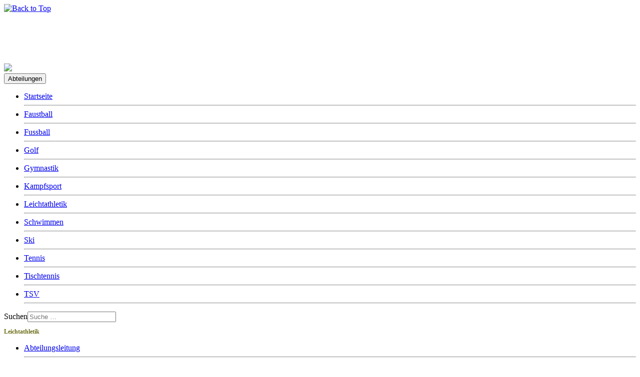

--- FILE ---
content_type: text/html; charset=utf-8
request_url: https://tsv-dagersheim.de/leichtathletik/leichtathletik-news/berichte-ueber-die-la/1870-1-grill-beach-2022
body_size: 6932
content:
<!DOCTYPE html>
<html xmlns="//www.w3.org/1999/xhtml" xml:lang="de-de" lang="de-de" dir="ltr">
<head>
<meta charset="utf-8">
	<meta name="rights" content="TSV Dagersheim e.V.">
	<meta name="author" content="Bjoern Holst">
	<meta name="description" content="Hier finden Sie alle Berichte der Abteilung Leichtathletik des TSV Dagersheim e.V.">
	<meta name="generator" content="Joomla! - Open Source Content Management">
	<title>1. Grill und Beach 2022 – TSV Dagersheim e.V.</title>
	<link href="https://tsv-dagersheim.de/component/finder/search?format=opensearch&amp;Itemid=101" rel="search" title="OpenSearch TSV Dagersheim e.V." type="application/opensearchdescription+xml">
	<link href="/templates/leichtathletik_portal31_joomla/favicon.ico" rel="icon" type="image/vnd.microsoft.icon">
<link href="/media/vendor/awesomplete/css/awesomplete.css?1.1.7" rel="stylesheet">
	<link href="/media/vendor/joomla-custom-elements/css/joomla-alert.min.css?0.4.1" rel="stylesheet">
	<link href="/templates/leichtathletik_portal31_joomla/css/bootstrap.css" rel="stylesheet">
	<link href="/templates/leichtathletik_portal31_joomla/css/template.css" rel="stylesheet">
	<link href="/templates/leichtathletik_portal31_joomla/css/editor_content.css" rel="stylesheet">
	<link href="/media/vendor/fontawesome-free/css/fontawesome.min.css" rel="stylesheet">
	<link href="/media/system/css/joomla-fontawesome.min.css" rel="stylesheet">
	<style>#ttr_content .breadcrumb a:hover, #ttr_content .breadcrumb li:hover, .ttr_block_content .breadcrumb li a:hover, footer#ttr_footer .ttr_block .ttr_block_content .breadcrumb li a:hover, .ttr_block_parent .ttr_block .ttr_block_content .breadcrumb a:hover {
    font-size: 12px;
    font-family: Arial.Helvetica.sans-serif;
    font-weight: 400;
    font-style: normal;
    color: #8F9026 !important;
    text-shadow: none;
    text-align: left;
   /* text-decoration: Underline !important;*/
  vertical-align: middle;
}</style>
<script src="/media/vendor/jquery/js/jquery.min.js?3.7.1"></script>
	<script src="/media/legacy/js/jquery-noconflict.min.js?504da4"></script>
	<script type="application/json" class="joomla-script-options new">{"joomla.jtext":{"MOD_FINDER_SEARCH_VALUE":"Suche &hellip;","COM_FINDER_SEARCH_FORM_LIST_LABEL":"Suchergebnisse","JLIB_JS_AJAX_ERROR_OTHER":"Beim Abrufen von JSON-Daten wurde ein HTTP-Statuscode %s zurückgegeben.","JLIB_JS_AJAX_ERROR_PARSE":"Ein Parsing-Fehler trat bei der Verarbeitung der folgenden JSON-Daten auf:<br><code style='color:inherit;white-space:pre-wrap;padding:0;margin:0;border:0;background:inherit;'>%s<\/code>","ERROR":"Fehler","MESSAGE":"Nachricht","NOTICE":"Hinweis","WARNING":"Warnung","JCLOSE":"Schließen","JOK":"OK","JOPEN":"Öffnen"},"finder-search":{"url":"\/component\/finder\/?task=suggestions.suggest&format=json&tmpl=component&Itemid=101"},"system.paths":{"root":"","rootFull":"https:\/\/tsv-dagersheim.de\/","base":"","baseFull":"https:\/\/tsv-dagersheim.de\/"},"csrf.token":"9d1cfd95d08b55f406c56e879513a5ab","accessibility-options":{"labels":{"menuTitle":"Bedienungshilfen","increaseText":"Schrift vergrößern","decreaseText":"Schrift verkleinern","increaseTextSpacing":"Zeichenabstand erhöhen","decreaseTextSpacing":"Zeichenabstand verringern","invertColors":"Farben umkehren","grayHues":"Graue Farbtöne","underlineLinks":"Links unterstreichen","bigCursor":"Großer Mauszeiger","readingGuide":"Zeilenlineal","textToSpeech":"Text vorlesen","speechToText":"Sprache zu Text","resetTitle":"Zurücksetzen","closeTitle":"Schließen"},"icon":{"position":{"left":{"size":"0","units":"px"}},"useEmojis":true},"hotkeys":{"enabled":true,"helpTitles":true},"textToSpeechLang":["de-DE"],"speechToTextLang":["de-DE"]}}</script>
	<script src="/media/system/js/core.min.js?2cb912"></script>
	<script src="/media/vendor/awesomplete/js/awesomplete.min.js?1.1.7" defer></script>
	<script src="/media/com_finder/js/finder.min.js?755761" type="module"></script>
	<script src="/media/system/js/messages.min.js?9a4811" type="module"></script>
	<script src="/media/vendor/accessibility/js/accessibility.min.js?3.0.17" defer></script>
	<script src="https://tsv-dagersheim.de//templates/leichtathletik_portal31_joomla/js/jui/bootstrap.min.js"></script>
	<script src="https://tsv-dagersheim.de/templates/leichtathletik_portal31_joomla/js/totop.js"></script>
	<script src="https://tsv-dagersheim.de/templates/leichtathletik_portal31_joomla/js/tt_animation.js"></script>
	<script src="https://tsv-dagersheim.de/templates/leichtathletik_portal31_joomla/js/customjs.js"></script>
	<script type="application/ld+json">{"@context":"https://schema.org","@graph":[{"@type":"Organization","@id":"https://tsv-dagersheim.de/#/schema/Organization/base","name":"TSV Dagersheim e.V.","url":"https://tsv-dagersheim.de/","logo":{"@type":"ImageObject","@id":"https://tsv-dagersheim.de/#/schema/ImageObject/logo","url":"images/TSV-Logo.jpg","contentUrl":"images/TSV-Logo.jpg","width":576,"height":768},"image":{"@id":"https://tsv-dagersheim.de/#/schema/ImageObject/logo"}},{"@type":"WebSite","@id":"https://tsv-dagersheim.de/#/schema/WebSite/base","url":"https://tsv-dagersheim.de/","name":"TSV Dagersheim e.V.","publisher":{"@id":"https://tsv-dagersheim.de/#/schema/Organization/base"},"potentialAction":{"@type":"SearchAction","target":"https://tsv-dagersheim.de/component/finder/search?q={search_term_string}&amp;Itemid=101","query-input":"required name=search_term_string"}},{"@type":"WebPage","@id":"https://tsv-dagersheim.de/#/schema/WebPage/base","url":"https://tsv-dagersheim.de/leichtathletik/leichtathletik-news/berichte-ueber-die-la/1870-1-grill-beach-2022","name":"1. Grill und Beach 2022 – TSV Dagersheim e.V.","description":"Hier finden Sie alle Berichte der Abteilung Leichtathletik des TSV Dagersheim e.V.","isPartOf":{"@id":"https://tsv-dagersheim.de/#/schema/WebSite/base"},"about":{"@id":"https://tsv-dagersheim.de/#/schema/Organization/base"},"inLanguage":"de-DE"},{"@type":"Article","@id":"https://tsv-dagersheim.de/#/schema/com_content/article/1870","name":"1. Grill und Beach 2022","headline":"1. Grill und Beach 2022","inLanguage":"de-DE","dateCreated":"2022-09-11T10:19:25+00:00","isPartOf":{"@id":"https://tsv-dagersheim.de/#/schema/WebPage/base"}}]}</script>
	<script type="module">window.addEventListener("load", function() {new Accessibility(Joomla.getOptions("accessibility-options") || {});});</script>
	<style>li.sige_cont_0{width: 50.00%;}
@media (max-width: 600px) {.sige_single li.sige_cont_0{width: 100%; height: 100%;}}
.sige_cont_0 {width:220px;height:170px;float:left;display:inline-block;}
</style>
	<link rel="stylesheet" href="https://tsv-dagersheim.de/media/plg_content_sige/css/sige.min.css" type="text/css" media="screen" />
<script type="text/javascript" src="https://tsv-dagersheim.de/media/plg_content_sige/venobox/venobox.min.js"></script>
<script type="text/javascript">jQuery(document).ready(function(){jQuery('.venobox').venobox();});</script>
<link rel="stylesheet" href="https://tsv-dagersheim.de/media/plg_content_sige/venobox/venobox.min.css" type="text/css" media="screen" />
<script type="text/javascript" src="https://tsv-dagersheim.de/media/plg_content_sige/js/sige.min.js"></script>

<meta name="viewport" content="width=device-width, initial-scale=1">
<style type="text/css">
@media (min-width:1024px){header .ttr_title_style, header .ttr_title_style a, header .ttr_title_style a:link, header .ttr_title_style a:visited, header .ttr_title_style a:hover {
font-size:28px;
color: #ffffff;}
.ttr_slogan_style {
font-size:16px;
color: #ffffff;}
h1.ttr_block_heading, h2.ttr_block_heading, h3.ttr_block_heading, h4.ttr_block_heading, h5.ttr_block_heading, h6.ttr_block_heading, p.ttr_block_heading {
font-size:12px;
color: #6d6e19;}
h1.ttr_verticalmenu_heading, h2.ttr_verticalmenu_heading, h3.ttr_verticalmenu_heading, h4.ttr_verticalmenu_heading, h5.ttr_verticalmenu_heading, h6.ttr_verticalmenu_heading, p.ttr_verticalmenu_heading {
font-size:12px;
color: #6d6e19;}
footer#ttr_footer #ttr_copyright a:not(.btn),#ttr_copyright a {
font-size:px;
}
#ttr_footer_designed_by_links span#ttr_footer_designed_by {
font-size:px;
}
 footer#ttr_footer #ttr_footer_designed_by_links a:not(.btn) , footer#ttr_footer_designed_by_links a:link:not(.btn), footer#ttr_footer_designed_by_links a:visited:not(.btn), footer#ttr_footer_designed_by_links a:hover:not(.btn) {
font-size:px;
}
}
}
</style>
<style type="text/css"></style><!--[if lte IE 8]>
<link rel="stylesheet"  href="/templates/leichtathletik_portal31_joomla/css/menuie.css" type="text/css"/>
<link rel="stylesheet"  href="/templates/leichtathletik_portal31_joomla/css/vmenuie.css" type="text/css"/>
<![endif]-->
<!--[if IE 7]>
<style type="text/css" media="screen">
#ttr_vmenu_items  li.ttr_vmenu_items_parent {display:inline;}
</style>
<![endif]-->
<!--[if lt IE 9]>
$doc->addScript($template_path.'/js/html5shiv.js');
$doc->addScript($template_path.'/js/respond.js');
<![endif]-->
</head>
<body>
<div class="totopshow">
<a href="#" class="back-to-top"><img alt="Back to Top" src="https://tsv-dagersheim.de/templates/leichtathletik_portal31_joomla/images/gototop.png"/></a>
</div>
<div class="margin_collapsetop"></div>
<div class="margin_collapsetop"></div>
<div id="ttr_page" class="container g-0">
<div class="ttr_banner_header">
</div>
<div class="margin_collapsetop"></div>
<header id="ttr_header">
<div class="margin_collapsetop"></div>
<div id="ttr_header_inner">
<div class="ttr_title_position">
<h1 class="ttr_title_style">
TSV Dagersheim e.V.</h1>
</div>
<div class="ttr_slogan_position">
<h2 class="ttr_slogan_style">
Abt. Leichtathletik</h2>
</div>
<div class="ttr_header_element_alignment container g-0">
<div class="ttr_images_container">
</div>
</div>
<div class="ttr_images_container">
<div class="headerforeground01 ">
</div>
<div class="ttr_header_logo ">
<a class="logo" href=https://www.tsv-dagersheim.de target="_self">
<img src="https://tsv-dagersheim.de/templates/leichtathletik_portal31_joomla/logo.png" class="" />
</a></div>
</div>
</div>
</header>
<div class="ttr_banner_header">
</div>
<div class="ttr_banner_menu">
</div>
<div class="margin_collapsetop"></div>
<div id="ttr_menu"> 
<div class="margin_collapsetop"></div>
<nav class="navbar-default navbar-expand-md navbar">
<div id="ttr_menu_inner_in">
<div class="ttr_menu_element_alignment container g-0">
</div>
<div id="navigationmenu">
<div class="navbar-header">
<button id="nav-expander" data-bs-target="#nav_menu" data-bs-toggle="collapse" class="navbar-toggle" type="button">
<span class="ttr_menu_toggle_button">
<span class="sr-only">
</span>
<span class="icon-bar navbar-toggler-icon">
</span>
<span class="icon-bar navbar-toggler-icon">
</span>
<span class="icon-bar navbar-toggler-icon">
</span>
</span>
<span class="ttr_menu_button_text">
Abteilungen
</span>
</button>
</div>
<div id="nav_menu" class="menu-center collapse navbar-collapse nav-menu">
<ul class="ttr_menu_items nav navbar-nav nav-center  ">
<li class="ttr_menu_items_parent dropdown"><a  class="ttr_menu_items_parent_link " href="/"  ><span class="menuchildicon"></span>Startseite</a><hr class="horiz_separator" /></li><li class="ttr_menu_items_parent dropdown"><a  class="ttr_menu_items_parent_link " href="/faustball"  ><span class="menuchildicon"></span>Faustball</a><hr class="horiz_separator" /></li><li class="ttr_menu_items_parent dropdown"><a  class="ttr_menu_items_parent_link " href="/fussball"  ><span class="menuchildicon"></span>Fussball</a><hr class="horiz_separator" /></li><li class="ttr_menu_items_parent dropdown"><a  class="ttr_menu_items_parent_link " href="/golf"  ><span class="menuchildicon"></span>Golf</a><hr class="horiz_separator" /></li><li class="ttr_menu_items_parent dropdown"><a  class="ttr_menu_items_parent_link " href="/gymnastik"  ><span class="menuchildicon"></span>Gymnastik</a><hr class="horiz_separator" /></li><li class="ttr_menu_items_parent dropdown"><a  class="ttr_menu_items_parent_link " href="/kampfsport"  ><span class="menuchildicon"></span>Kampfsport</a><hr class="horiz_separator" /></li><li class="ttr_menu_items_parent dropdown"><a  class="ttr_menu_items_parent_link " href="/leichtathletik"  ><span class="menuchildicon"></span>Leichtathletik</a><hr class="horiz_separator" /></li><li class="ttr_menu_items_parent dropdown"><a  class="ttr_menu_items_parent_link " href="/schwimmen"  ><span class="menuchildicon"></span>Schwimmen</a><hr class="horiz_separator" /></li><li class="ttr_menu_items_parent dropdown"><a  class="ttr_menu_items_parent_link " href="/ski"  ><span class="menuchildicon"></span>Ski</a><hr class="horiz_separator" /></li><li class="ttr_menu_items_parent dropdown"><a  class="ttr_menu_items_parent_link " href="/tennis"  ><span class="menuchildicon"></span>Tennis</a><hr class="horiz_separator" /></li><li class="ttr_menu_items_parent dropdown"><a  class="ttr_menu_items_parent_link " href="/tischtennis"  ><span class="menuchildicon"></span>Tischtennis</a><hr class="horiz_separator" /></li><li class="ttr_menu_items_parent dropdown"><a  class="ttr_menu_items_parent_link " href="/tsv"  ><span class="menuchildicon"></span>TSV</a><hr class="horiz_separator" /></li></ul>
<div style="clear: both;"></div>
 
</div>
</div>
<div class="ttr_images_container">
<div class="ttr_menu_logo">
</div>
</div>
</div>
</nav>
</div>
<div class="ttr_banner_menu">
</div>
<div id="ttr_content_and_sidebar_container">
<aside id="ttr_sidebar_left">
<div id="ttr_sidebar_left_margin">
<div class="margin_collapsetop"></div>
<div class="ttr_sidebar_left_padding"><div class="margin_collapsetop"></div><div class="ttr_block"><div class="margin_collapsetop"></div><div class="ttr_block_without_header"></div><div class="ttr_block_content">
<form class="mod-finder js-finder-searchform form-search" action="/component/finder/search?Itemid=101" method="get" role="search">
    <label for="mod-finder-searchword171" class="visually-hidden finder">Suchen</label><input type="text" name="q" id="mod-finder-searchword171" class="js-finder-search-query form-control" value="" placeholder="Suche &hellip;">
            <input type="hidden" name="Itemid" value="101"></form>
</div></div><div class="margin_collapsetop"></div></div><div class="ttr_verticalmenu"><div class="margin_collapsetop"></div><div class="ttr_verticalmenu_header"><h3 class="ttr_verticalmenu_heading">Leichtathletik</h3></div><div class="ttr_verticalmenu_content">
<nav class="navbar">
<ul class="ttr_vmenu_items nav nav-pills nav-stacked  ">
<li class="ttr_vmenu_items_parent dropdown"><a  class="ttr_vmenu_items_parent_link_arrow dropdown-toggle " href="/leichtathletik/leichtathletik-news/berichte-ueber-die-la/1870-1-grill-beach-2022" data-bs-toggle="dropdown" ><span class="menuchildicon"></span>Abteilungsleitung</a><hr class="horiz_separator" /><ul role="menu"id="dropdown-menu" class="child collapse dropdown-menu menu-dropdown-styles"><li ><a  href="/leichtathletik/abteilungsleitung/vorstand"  ><span class="menuchildicon"></span>Vorstand</a><hr class="separator" /></li><li ><a  href="/leichtathletik/abteilungsleitung/jugendtrainer"  ><span class="menuchildicon"></span>Jugendtrainer</a><hr class="separator" /></li><li ><a  href="/leichtathletik/abteilungsleitung/kampfrichterteam"  ><span class="menuchildicon"></span>Kampfrichterteam</a><hr class="separator" /></li><li ><a  href="/leichtathletik/abteilungsleitung/organisationsteam"  ><span class="menuchildicon"></span>Organisationsteam</a><hr class="separator" /></li></ul></li><li class="ttr_vmenu_items_parent dropdown"><a  class="ttr_vmenu_items_parent_link_arrow dropdown-toggle " href="/leichtathletik/leichtathletik-news/berichte-ueber-die-la/1870-1-grill-beach-2022" data-bs-toggle="dropdown" ><span class="menuchildicon"></span>Allgemeines</a><hr class="horiz_separator" /><ul role="menu"id="dropdown-menu" class="child collapse dropdown-menu menu-dropdown-styles"><li ><a  href="/leichtathletik/leichtathletik-allgemeines/waldstadion-dagersheim"  ><span class="menuchildicon"></span>Waldstadion Dagersheim</a><hr class="separator" /></li><li ><a  href="/leichtathletik/leichtathletik-allgemeines/leichtathletik-links"  ><span class="menuchildicon"></span>Links</a><hr class="separator" /></li><li ><a  href="/leichtathletik/leichtathletik-allgemeines/galerie"  ><span class="menuchildicon"></span>Galerie</a><hr class="separator" /></li></ul></li><li class="ttr_vmenu_items_parent dropdown"><a  class="ttr_vmenu_items_parent_link " href="/leichtathletik/mitgliedschaft-leichtathletik"  ><span class="menuchildicon"></span>Mitgliedschaft</a><hr class="horiz_separator" /></li><li class="ttr_vmenu_items_parent dropdown"><a  class="ttr_vmenu_items_parent_link " href="/leichtathletik/sponsoring-leichtathletik"  ><span class="menuchildicon"></span>Spenden / Sponsoring</a><hr class="horiz_separator" /></li><li class="ttr_vmenu_items_parent dropdown"><a  class="ttr_vmenu_items_parent_link_arrow dropdown-toggle " href="/leichtathletik/leichtathletik-news/berichte-ueber-die-la/1870-1-grill-beach-2022" data-bs-toggle="dropdown" ><span class="menuchildicon"></span>News</a><hr class="horiz_separator" /><ul role="menu"id="dropdown-menu" class="child collapse dropdown-menu menu-dropdown-styles"><li ><a  href="/leichtathletik/leichtathletik-news/berichte-ueber-die-la"  ><span class="menuchildicon"></span>Berichte über die LA</a><hr class="separator" /></li><li ><a  href="/leichtathletik/leichtathletik-news/leichtathletik-meldungen"  ><span class="menuchildicon"></span>Meldungen</a><hr class="separator" /></li><li ><a  href="/leichtathletik/leichtathletik-news/wettkaempfe"  ><span class="menuchildicon"></span>Wettkämpfe</a><hr class="separator" /></li></ul></li><li class="ttr_vmenu_items_parent dropdown"><a  class="ttr_vmenu_items_parent_link " href="/leichtathletik/leichtathletik-termine/cat.listevents/2026/01/26/-"  ><span class="menuchildicon"></span>Termine</a><hr class="horiz_separator" /></li><li class="ttr_vmenu_items_parent dropdown"><a  class="ttr_vmenu_items_parent_link " href="/leichtathletik/trainingszeiten-winter-14-15"  ><span class="menuchildicon"></span>Training  Winter 2025/26</a><hr class="horiz_separator" /></li><li class="ttr_vmenu_items_parent dropdown"><a  class="ttr_vmenu_items_parent_link_arrow dropdown-toggle " href="/leichtathletik/leichtathletik-news/berichte-ueber-die-la/1870-1-grill-beach-2022" data-bs-toggle="dropdown" ><span class="menuchildicon"></span>Chronik</a><hr class="horiz_separator" /><ul role="menu"id="dropdown-menu" class="child collapse dropdown-menu menu-dropdown-styles"><li ><a  href="/leichtathletik/leichtathletik-chronik/bestenlistenplatzierungen"  ><span class="menuchildicon"></span>Bestenlistenplatzierungen</a><hr class="separator" /></li><li ><a  href="/leichtathletik/leichtathletik-chronik/ehrentafel-athleten"  ><span class="menuchildicon"></span>Ehrentafel Athleten</a><hr class="separator" /></li><li ><a  href="/leichtathletik/leichtathletik-chronik/funktionaere-der-la"  ><span class="menuchildicon"></span>Funktionäre der LA</a><hr class="separator" /></li><li ><a  href="/leichtathletik/leichtathletik-chronik/leichtathletik-jahresrueckblicke"  ><span class="menuchildicon"></span>Jahresrückblicke</a><hr class="separator" /></li><li ><a  href="/leichtathletik/leichtathletik-chronik/trainingslager"  ><span class="menuchildicon"></span>Trainingslager</a><hr class="separator" /></li><li ><a  href="/leichtathletik/leichtathletik-chronik/vereinsrekorde"  ><span class="menuchildicon"></span>Vereinsrekorde</a><hr class="separator" /></li><li ><a  href="/leichtathletik/leichtathletik-chronik/vereinsgeschichte"  ><span class="menuchildicon"></span>Vereinsgeschichte</a><hr class="separator" /></li></ul></li><li class="ttr_vmenu_items_parent dropdown"><a  class="ttr_vmenu_items_parent_link " href="/leichtathletik/downloads"  ><span class="menuchildicon"></span>Downloads</a><hr class="horiz_separator" /></li><li class="ttr_vmenu_items_parent dropdown"><a  class="ttr_vmenu_items_parent_link " href="/leichtathletik/impressum-leichtathletik"  ><span class="menuchildicon"></span>Impressum</a><hr class="horiz_separator" /></li><li class="ttr_vmenu_items_parent dropdown"><a  class="ttr_vmenu_items_parent_link " href="/leichtathletik/datenschutzerklaerung-leichtathletik"  ><span class="menuchildicon"></span>Datenschutz</a><hr class="horiz_separator" /></li></ul>
</nav>
</div>
</div> 
<div class="margin_collapsetop"></div>
</div>
</aside>
<div id="ttr_content" class="both_columns">
<div id="ttr_content_margin">
<div class="margin_collapsetop"></div>
<div class="ttr_topcolumn_widget_container">
<div class="contenttopcolumn0">
<div class="cell1 col-xxl-12 col-xl-12 col-lg-12 col-md-12 col-sm-12 col-xs-12 col-12">
<div>
<div class="topcolumn1">
<div class="ttr_block_parent"><div class="margin_collapsetop"></div><div class="ttr_block"><div class="margin_collapsetop"></div><div class="ttr_block_without_header"></div><div class="ttr_block_content">
<ol class="breadcrumb">
<li><a href="/" class="pathway">Startseite</a></li><li><a href="/leichtathletik" class="pathway">Leichtathletik</a></li><li><a href="/index.php" class="pathway">News</a></li><li><a href="/leichtathletik/leichtathletik-news/berichte-ueber-die-la" class="pathway">Berichte über die LA</a></li><li><span>1. Grill und Beach 2022</span></li></ol></div></div><div class="margin_collapsetop"></div></div>
</div>
</div>
</div>
<div class="d-xxl-block d-xl-block visible-lg-block d-lg-block visible-md-block d-md-block visible-sm-block d-sm-block visible-xs-block d-block" style="clear:both;width:0;"></div>
<div class=" d-xxl-block d-xl-block visible-lg-block d-lg-block visible-md-block d-md-block visible-sm-block d-sm-block visible-xs-block d-block" style="clear:both;"></div>
</div>
</div>
<div style="clear: both;"></div>
<div id="system-message-container" aria-live="polite"></div>

<div class="com-content-article item-page"itemscope itemtype="https://schema.org/Article">
<meta itemprop="inLanguage" content="de-DE">
<article class="ttr_post list">
<div class="ttr_post_content_inner">
<div class="ttr_post_inner_box">
<h2 class="ttr_post_title">
<a href="/leichtathletik/leichtathletik-news/berichte-ueber-die-la/1870-1-grill-beach-2022">
1. Grill und Beach 2022</a>
</h2>
</div>
</div>
<div class="ttr_article">
<div class="postedon">
<dl class="article-info muted">
<dt class="article-info-term">
	Details</dt>
<dd class="published">
    <span class="icon-calendar icon-fw" aria-hidden="true"></span>
    <time datetime="2022-09-11T12:19:25+02:00">
        Veröffentlicht: 11. September 2022    </time>
</dd>
</dl>
</div>
<div class="postcontent">
<p style="text-align: justify;"><!-- Simple Image Gallery Extended Pro - Extension for Joomla! 5 - Kubik-Rubik Joomla! Extensions -->
<ul id="sige_0" class="sige_single"><li class="sige_cont_0"><span class="sige_thumb "><a href="https://tsv-dagersheim.de/images/stories/abteilungen/leichtathletik/2022/20220820_Beach_Volleyball_TSV.jpg" class="venobox" data-gall="venobox-0" title="&lt;span class=&quot;sige_js_title&quot;&gt;20220820 Beach Volleyball TSV&lt;/span&gt;"><img alt="20220820 Beach Volleyball TSV" title="20220820 Beach Volleyball TSV" loading="lazy" width="200" height="150" src="https://tsv-dagersheim.de/images/stories/abteilungen/leichtathletik/2022/thumbs/20220820_Beach_Volleyball_TSV.jpg" /></a></span></li><span class="sige_hidden "><a href="https://tsv-dagersheim.de/images/stories/abteilungen/leichtathletik/2022/20220326_Kreis_Cross.jpg" class="venobox" data-gall="venobox-0" title="&lt;span class=&quot;sige_js_title&quot;&gt;20220326 Kreis Cross&lt;/span&gt;"></a></span><span class="sige_hidden "><a href="https://tsv-dagersheim.de/images/stories/abteilungen/leichtathletik/2022/20220326_Kreis_Cross_Zeitung_1.jpg" class="venobox" data-gall="venobox-0" title="&lt;span class=&quot;sige_js_title&quot;&gt;20220326 Kreis Cross Zeitung 1&lt;/span&gt;"></a></span><span class="sige_hidden "><a href="https://tsv-dagersheim.de/images/stories/abteilungen/leichtathletik/2022/20220326_Kreis_Cross_Zeitung_KRZBB.jpg" class="venobox" data-gall="venobox-0" title="&lt;span class=&quot;sige_js_title&quot;&gt;20220326 Kreis Cross Zeitung KRZBB&lt;/span&gt;"></a></span><span class="sige_hidden "><a href="https://tsv-dagersheim.de/images/stories/abteilungen/leichtathletik/2022/20220728_wlv_U16_mehrkampf_krzbb.jpg" class="venobox" data-gall="venobox-0" title="&lt;span class=&quot;sige_js_title&quot;&gt;20220728 Wlv U16 Mehrkampf Krzbb&lt;/span&gt;"></a></span><span class="sige_hidden "><a href="https://tsv-dagersheim.de/images/stories/abteilungen/leichtathletik/2022/20220728_wlv_U16_mehrkampf_wlv.jpg" class="venobox" data-gall="venobox-0" title="&lt;span class=&quot;sige_js_title&quot;&gt;20220728 Wlv U16 Mehrkampf Wlv&lt;/span&gt;"></a></span><span class="sige_hidden "><a href="https://tsv-dagersheim.de/images/stories/abteilungen/leichtathletik/2022/20220730_Vereinsmeisterschaften_3.jpg" class="venobox" data-gall="venobox-0" title="&lt;span class=&quot;sige_js_title&quot;&gt;20220730 Vereinsmeisterschaften 3&lt;/span&gt;"></a></span><span class="sige_hidden "><a href="https://tsv-dagersheim.de/images/stories/abteilungen/leichtathletik/2022/20220910_cup.jpg" class="venobox" data-gall="venobox-0" title="&lt;span class=&quot;sige_js_title&quot;&gt;20220910 Cup&lt;/span&gt;"></a></span><span class="sige_hidden "><a href="https://tsv-dagersheim.de/images/stories/abteilungen/leichtathletik/2022/20221022_40_Jahre_LA_1.jpg" class="venobox" data-gall="venobox-0" title="&lt;span class=&quot;sige_js_title&quot;&gt;20221022 40 Jahre LA 1&lt;/span&gt;"></a></span><span class="sige_hidden "><a href="https://tsv-dagersheim.de/images/stories/abteilungen/leichtathletik/2022/20221022_40_Jahre_LA_2.jpg" class="venobox" data-gall="venobox-0" title="&lt;span class=&quot;sige_js_title&quot;&gt;20221022 40 Jahre LA 2&lt;/span&gt;"></a></span><span class="sige_hidden "><a href="https://tsv-dagersheim.de/images/stories/abteilungen/leichtathletik/2022/20221022_40_Jahre_LA_3.jpg" class="venobox" data-gall="venobox-0" title="&lt;span class=&quot;sige_js_title&quot;&gt;20221022 40 Jahre LA 3&lt;/span&gt;"></a></span><span class="sige_hidden "><a href="https://tsv-dagersheim.de/images/stories/abteilungen/leichtathletik/2022/20221119_NightRun_Sifi_1.jpg" class="venobox" data-gall="venobox-0" title="&lt;span class=&quot;sige_js_title&quot;&gt;20221119 NightRun Sifi 1&lt;/span&gt;"></a></span><span class="sige_hidden "><a href="https://tsv-dagersheim.de/images/stories/abteilungen/leichtathletik/2022/20221119_NightRun_Sifi_2.jpg" class="venobox" data-gall="venobox-0" title="&lt;span class=&quot;sige_js_title&quot;&gt;20221119 NightRun Sifi 2&lt;/span&gt;"></a></span></ul><span class="sige_clr"></span>
<p style="text-align: justify;">In den Ferien ist oft Zeit dafür auch mal andere Dinge zu tun. Und in einem heissen Sommer wie diesem bietet sich dann ein Beach-Mix-Volleyballturnier förmlich an. So kam es zum ersten Grill&amp;Beach der Dagersheimer Leichtathleten am <span class="TextDate">20.08.</span> im Stadion. Eingeladen und organisierte hatten dieses Event Julia und Ben und gleich an dieser Stelle ein herzliches Dankeschön dafür. Dem Aufruf sind insgesamt 12 Mannschaften gefolgt, von denen aber eine absagen musste. Bei dem verbleibenden 11 Mannschaften entwickelten sich teils spannende Spiele. Wer nicht spielte oder die spielenden Mannschaften anfeuerte konnte sich um den Grill versammeln. Nach 6h Spielzeit standen mit "Holsten knallt am dollsten" die Sieger, Kristina und Björn, fest. Im Endspiel konnten sie sich knapp gegen die "Schlechschmetterfront" von Daniel und Luca mit 2:1 Sätzen durchsetzen.  </p> <div style="clear:both;"></div>
</div>
	</div>
</article>
</div>

<div class="margin_collapsetop"></div>
</div>
</div>
<aside id="ttr_sidebar_right">
<div id="ttr_sidebar_right_margin">
<div class="margin_collapsetop"></div>
<div class="ttr_sidebar_right_padding"><div class="margin_collapsetop"></div><div class="ttr_blockcontactright"><div class="margin_collapsetop"></div><div class="ttr_block_header"><h3 class="ttr_block_heading">Geschäftsstelle</h3></div><div class="ttr_block_content">
<div id="mod-custom143" class="mod-custom custom">
    <div class="customcontactright">
<p>TSV Dagersheim e.V.<br>Haus der Vereine<br>Böblinger Str. 19<br>71034 Böblingen<br>Tel. 07031-760896<br><a title="E-Mail" href="/tsv/kontakt">zur E-Mail- Adresse</a></p>
<p>Öffnungszeiten:<br>Di: 17:00 - 19:00 Uhr<br>Mi: 09:00 - 11:00 Uhr<br>Do: 17:00 - 19:00 Uhr<br>(in den Schulferien geschlossen)</p>
</div></div>
</div></div><div class="margin_collapsetop"></div></div><div class="ttr_sidebar_right_padding"><div class="margin_collapsetop"></div><div class="ttr_blockcontactright"><div class="margin_collapsetop"></div><div class="ttr_block_header"><h3 class="ttr_block_heading">Sportangebote A-Z</h3></div><div class="ttr_block_content">
<div id="mod-custom145" class="mod-custom custom">
    <div class="customcontactright">
<p>Hier finden Sie alle <a title="Sportangebote TSV Dagersheim" href="/leichtathletik/leichtathletik-news/berichte-ueber-die-la/1147-sportangebote-a-z">Sportangebote</a> des TSV Dagersheim</p>
</div></div>
</div></div><div class="margin_collapsetop"></div></div> 
<div class="margin_collapsetop"></div>
</div>
</aside>
<div style="clear:both;"></div>
</div><!--content_and_sidebar_container-->
<div class="footer-widget-area">
<div class="footer-widget-area_inner">
</div>
</div>
<div class="margin_collapsetop"></div>
<footer id="ttr_footer">
<div class="margin_collapsetop"></div>
 <div id="ttr_footer_inner">
<div id="ttr_footer_top_for_widgets">
<div class="ttr_footer_top_for_widgets_inner">
<div class="footer-widget-area_fixed row g-0">
<div style="margin:0 auto;"></div>
<div id="first" class="widget-area col-xxl-4 col-xl-4 col-lg-4 col-md-4 col-sm-4 col-xs-12 col-12 ">
&nbsp;
</div>
<div class="visible-xs d-block" style="clear:both;width:0px;"></div>
<div id="second" class="widget-area col-xxl-4 col-xl-4 col-lg-4 col-md-4 col-sm-4 col-xs-12 col-12">

<div id="mod-custom102" class="mod-custom custom">
    <p><a href="https://www.tsv-dagersheim.de">Home </a>- <a href="/tsv/kontakt">Kontakt</a> - <a title="Impressum" href="/tsv/impressum-tsv">Impressum</a> - <a href="/tsv/datenschutzerklaerung">Datenschutz</a></p>
<p><a style="font-size: 1rem; font-weight: bold;" href="https://tsv-dagersheim.de/"> © TSV Dagersheim e.V. 1981-2026</a></p></div>

</div>
<div class="visible-xs d-block" style="clear:both;width:0px;"></div>
<div id="third" class="widget-area col-xxl-4 col-xl-4 col-lg-4 col-md-4 col-sm-4 col-xs-12 col-12">
&nbsp;
</div>
<div class="visible-lg visible-md visible-sm visible-xs d-xl-block d-lg-block d-md-block d-sm-block d-block" style="clear:both;width:0px;"></div>
</div>
</div>
</div>
<div class="ttr_footer_bottom_footer">
<div class="ttr_footer_bottom_footer_inner">
<div class="ttr_footer_element_alignment container g-0">
<div class="ttr_images_container">
</div>
</div>
<div class="ttr_images_container">
</div>
</div>
</div>
</div>
</footer>
<div class="margin_collapsetop"></div>
<div class="footer-widget-area">
<div class="footer-widget-area_inner">
</div>
</div>
</div><!--ttr_page-->
</body>
</html>
